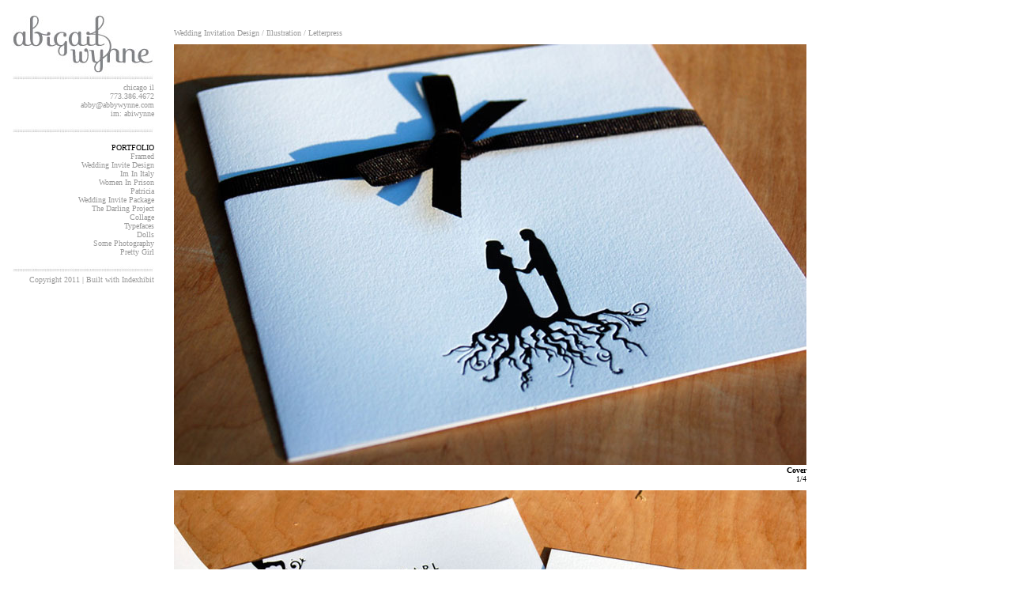

--- FILE ---
content_type: text/html; charset=UTF-8
request_url: http://abbywynne.com/index.php?/portfolio/wedding-invite-design/
body_size: 1321
content:
<!DOCTYPE html PUBLIC "-//W3C//DTD XHTML 1.0 Transitional//EN"
	"http://www.w3.org/TR/xhtml1/DTD/xhtml1-transitional.dtd">

<html xmlns='http://www.w3.org/1999/xhtml' xml:lang='en' lang='en'>
<head>
<meta http-equiv='Content-Type' content='text/html; charset=utf-8'/>

<title>Wedding Invite Design : www.abbywynne.com</title>

<link rel='stylesheet' href='http://abbywynne.com/ndxz-studio/site/abby/style.css' type='text/css' />
<!--[if lte IE 6]>
<link rel='stylesheet' href='http://abbywynne.com/ndxz-studio/site/abby/ie.css' type='text/css' />
<![endif]-->

<style type='text/css'>
.nothumb { float: left; padding: 0 1px 9px 0;  }
	.nothumb img { display: block; margin: 0 0 1px 0; }
	.nothumb strong { display: block; }
</style>

<script type='text/javascript' src='http://abbywynne.com/ndxz-studio/site/js/jquery.js'></script>
<script type='text/javascript' src='http://abbywynne.com/ndxz-studio/site/js/cookie.js'></script>

<script type='text/javascript'>
path = 'http://abbywynne.com/files/gimgs/';

$(document).ready(function()
{
	setTimeout('move_up()', 1);
});
</script>


</head>

<body class='section-2'>
<div id='menu'>
<div class='container'>


<p><a href="http://www.abbywynne.com"><img src= "http://www.abbywynne.com/files/logo.jpg" /></a><br />
<font color= "#999999"<br />
chicago il<br />
773.386.4672<br />
abby@abbywynne.com<br />
im:  abiwynne<br />
</font><br />
<img src= "http://www.abbywynne.com/files/dash.jpg" /></p>
<ul>
<li class='section-title'>PORTFOLIO</li>
<li><a href='http://abbywynne.com/index.php?/portfolio/framed/' onclick="do_click();">Framed</a></li>
<li class='active'><a href='http://abbywynne.com/index.php?/portfolio/wedding-invite-design/' onclick="do_click();">Wedding Invite Design</a></li>
<li><a href='http://abbywynne.com/index.php?/portfolio/im-in-italy/' onclick="do_click();">Im In Italy</a></li>
<li><a href='http://abbywynne.com/index.php?/portfolio/women-in-prison/' onclick="do_click();">Women In Prison</a></li>
<li><a href='http://abbywynne.com/index.php?/portfolio/patricia/' onclick="do_click();">Patricia</a></li>
<li><a href='http://abbywynne.com/index.php?/portfolio/wedding-invite/' onclick="do_click();">Wedding Invite Package</a></li>
<li><a href='http://abbywynne.com/index.php?/portfolio/the-darling-project/' onclick="do_click();">The Darling Project</a></li>
<li><a href='http://abbywynne.com/index.php?/portfolio/collage/' onclick="do_click();">Collage</a></li>
<li><a href='http://abbywynne.com/index.php?/portfolio/typefaces/' onclick="do_click();">Typefaces</a></li>
<li><a href='http://abbywynne.com/index.php?/portfolio/dolls/' onclick="do_click();">Dolls</a></li>
<li><a href='http://abbywynne.com/index.php?/portfolio/some-photography/' onclick="do_click();">Some Photography</a></li>
<li><a href='http://abbywynne.com/index.php?/portfolio/pretty-girl/' onclick="do_click();">Pretty Girl</a></li>
</ul>

<ul>
<li><a href='http://abbywynne.com/' onclick="do_click();"> </a></li>
</ul>


<p><img src= "http://www.abbywynne.com/files/dash.jpg" /><font color= "#999999">Copyright 2011 | Built with <a href='http://www.indexhibit.org/'>Indexhibit</a></font><br />
</p>


<!-- you must provide a link to Indexhibit on your site someplace - thank you -->


</div>	
</div>	

<div id='content'>
<div class='container'>

<!-- text and image -->
<p><br />
<p align="left"><br />
<font color="#999999">Wedding Invitation Design / Illustration / Letterpress</font></a></p>
<div class='cl'><!-- --></div>
<div id='img-container'>

<span class='nothumb'><img src='http://abbywynne.com/files/gimgs/6_invite1.jpg' alt='Cover' title='Cover' /><strong>Cover</strong> 1/4</span>

<span class='nothumb'><img src='http://abbywynne.com/files/gimgs/6_invite2.jpg' alt='Inside' title='Inside' /><strong>Inside</strong> 2/4</span>

<span class='nothumb'><img src='http://abbywynne.com/files/gimgs/6_invite3.jpg' alt='Reception & Reply Card' title='Reception & Reply Card' /><strong>Reception & Reply Card</strong> 3/4</span>

<span class='nothumb'><img src='http://abbywynne.com/files/gimgs/6_invite4.jpg' alt='Detail' title='Detail' /><strong>Detail</strong> 4/4</span>
</div>

<!-- end text and image -->

</div>
</div>

</body>
</html>

--- FILE ---
content_type: text/css
request_url: http://abbywynne.com/ndxz-studio/site/abby/style.css
body_size: 521
content:
/**
* CSS
* 
* @version 1.0
* @author Vaska 
* @author Gregory Cadar
*/
* {
	margin: 0;
	padding: 0;
}

body {
	font-size: 10px;
	font-color: #999999;
	font-family: georgia, serif;
	background: #fff;
	text-align: right
}

body.section-1 { }
body.section-2 { }
body.section-3 { }

a:link { text-decoration: none; color:#999999; }
a:active { text-decoration: none; color:#FF6699; }
a:visited { text-decoration: none; color: #FF6699; }
a:hover { text-decoration: underline; color: #FF6699; }

a img { border: none; }

#menu {
    width: 200px;
    overflow: auto;
    top: 0;
    bottom: 0;
	left: 0;
    position: fixed;
    height: 100%;
	background-color: #fff;
}

#menu ul {
	list-style: none;
	margin: 0 0 12px 0;
}

#menu ul li.section-title { }

#content {
    height: 100%;
    margin: 0 0 0 215px;
    top: 0;
}

.container {
    padding: 5px 5px 25px 5px;
}

#content p { width: 800px; margin-bottom: 9px; }

p {
    margin: 0 0 9px 0;
}

h1 { font-size: 32px; }
h2 { font-size: 24px; }
h3 { font-size: 16px; }
h4 { font-size: 12px; }

#img-container	{ margin: 0; padding: 0; }
#img-container p	{ width: 400px; margin: 0; padding: 0 0 12px 0; }

#once { clear: left; }